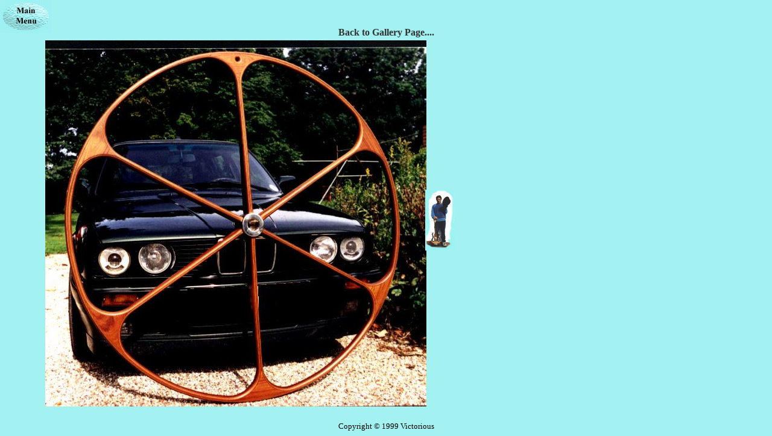

--- FILE ---
content_type: text/html
request_url: http://victorious.co.uk/images2/wheel/wheelbmw.htm
body_size: 2556
content:
 

<html>

<!-- #BeginTemplate "/Templates/gallery.dwt" --> 

<head>

<!-- #BeginEditable "doctitle" --> 

<title>Untitled Document</title>

<!-- #EndEditable --> 

<meta http-equiv="Content-Type" content="text/html; charset=iso-8859-1">

<script language="JavaScript">

<!--

function MM_showHideLayers() { //v2.0

  var i, visStr, args, theObj;

  args = MM_showHideLayers.arguments;

  for (i=0; i<(args.length-2); i+=3) { //with arg triples (objNS,objIE,visStr)

    visStr   = args[i+2];

    if (navigator.appName == 'Netscape' && document.layers != null) {

      theObj = eval(args[i]);

      if (theObj) theObj.visibility = visStr;

    } else if (document.all != null) { //IE

      if (visStr == 'show') visStr = 'visible'; //convert vals

      if (visStr == 'hide') visStr = 'hidden';

      theObj = eval(args[i+1]);

      if (theObj) theObj.style.visibility = visStr;

  } }

}



function MM_swapImgRestore() { //v2.0

  if (document.MM_swapImgData != null)

    for (var i=0; i<(document.MM_swapImgData.length-1); i+=2)

      document.MM_swapImgData[i].src = document.MM_swapImgData[i+1];

}



function MM_preloadImages() { //v2.0

  if (document.images) {

    var imgFiles = MM_preloadImages.arguments;

    if (document.preloadArray==null) document.preloadArray = new Array();

    var i = document.preloadArray.length;

    with (document) for (var j=0; j<imgFiles.length; j++) if (imgFiles[j].charAt(0)!="#"){

      preloadArray[i] = new Image;

      preloadArray[i++].src = imgFiles[j];

  } }

}



function MM_swapImage() { //v2.0

  var i,j=0,objStr,obj,swapArray=new Array,oldArray=document.MM_swapImgData;

  for (i=0; i < (MM_swapImage.arguments.length-2); i+=3) {

    objStr = MM_swapImage.arguments[(navigator.appName == 'Netscape')?i:i+1];

    if ((objStr.indexOf('document.layers[')==0 && document.layers==null) ||

        (objStr.indexOf('document.all[')   ==0 && document.all   ==null))

      objStr = 'document'+objStr.substring(objStr.lastIndexOf('.'),objStr.length);

    obj = eval(objStr);

    if (obj != null) {

      swapArray[j++] = obj;

      swapArray[j++] = (oldArray==null || oldArray[j-1]!=obj)?obj.src:oldArray[j];

      obj.src = MM_swapImage.arguments[i+2];

  } }

  document.MM_swapImgData = swapArray; //used for restore

}

//-->

</script>

<style type="text/css">

<!--

a {  text-decoration: none; color: #333333}

-->

</style>

</head>

<body bgcolor="#A3F1F1" onLoad="MM_preloadImages('../../images/menu-button-on.gif','#938292599310')">

<span id="mainbutton" style="position:absolute; left:0px; top:0px; width:86px; height:55px; z-index:1"><a href="#" onMouseOut="MM_swapImgRestore()" onMouseOver="MM_swapImage('document.layers[\'mainbutton\'].document.Image1','document.Image1','../../images/menu-button-on.gif','#938292599310')" onClick="MM_showHideLayers('document.layers[\'maintab\']','document.all[\'maintab\']','show')"><img name="Image1" border="0" src="../../images/menu-button-off.gif" width="86" height="55"></a></span><!-- #BeginEditable "man" --><span id="Layer1" style="position:absolute; left:705px; top:315px; width:49px; height:101px; z-index:9"><a href="mailto:victorious@victorious.co.uk" onMouseOver="MM_showHideLayers('document.layers[\'quote\']','document.all[\'quote\']','show')" onMouseOut="MM_showHideLayers('document.layers[\'quote\']','document.all[\'quote\']','hide')"><img src="../../images/man1.gif" alt="" border="0" width="49" height="101"></a></span><!-- #EndEditable --><!-- #BeginEditable "quote" --><span id="quote" style="position:absolute; left:605px; top:272px; width:149px; height:33px; z-index:10; background-color: #FFFFCC; layer-background-color: #FFFFCC; border: 1px none #000000; visibility: hidden"><font size="2">This 

is version<i> </i><b>0.00001b</b><br>

of a new lease of life!</font></span><!-- #EndEditable --><span id="maintab" style="position:absolute; left:0px; top:55px; width:120px; height:137px; z-index:2; visibility: hidden"> 

<table width="120" border="1" cellspacing="0" bgcolor="#FFFFCC" bordercolorlight="#333333" bordercolordark="#333333">

  <tr> 

    <td width="60%"><font size="2"><a href="#" onClick="MM_showHideLayers('document.layers[\'victab\']','document.all[\'victab\']','show','document.layers[\'authortab\']','document.all[\'authortab\']','hide','document.layers[\'gittab\']','document.all[\'gittab\']','hide','document.layers[\'wheeltab\']','document.all[\'wheeltab\']','hide','document.layers[\'maketab\']','document.all[\'maketab\']','hide')"><b>Victorious 

      LN196</b></a></font></td>

  </tr>

  <tr> 

    <td width="60%"><font size="2"><a href="#" onClick="MM_showHideLayers('document.layers[\'victab\']','document.all[\'victab\']','hide','document.layers[\'authortab\']','document.all[\'authortab\']','hide','document.layers[\'gittab\']','document.all[\'gittab\']','show','document.layers[\'wheeltab\']','document.all[\'wheeltab\']','hide','document.layers[\'maketab\']','document.all[\'maketab\']','hide','document.layers[\'gallerytab\']','document.all[\'gallerytab\']','hide')"><b>Guitars</b></a></font></td>

  </tr>

  <tr> 

    <td width="60%"><font size="2"><a href="#" onClick="MM_showHideLayers('document.layers[\'victab\']','document.all[\'victab\']','hide','document.layers[\'authortab\']','document.all[\'authortab\']','hide','document.layers[\'gittab\']','document.all[\'gittab\']','hide','document.layers[\'wheeltab\']','document.all[\'wheeltab\']','show','document.layers[\'maketab\']','document.all[\'maketab\']','hide','document.layers[\'gallerytab\']','document.all[\'gallerytab\']','hide')"><b>The 

      Wheel</b></a></font></td>

  </tr>

  <tr> 

    <td width="60%"><font size="2"><a href="#" onClick="MM_showHideLayers('document.layers[\'victab\']','document.all[\'victab\']','hide','document.layers[\'authortab\']','document.all[\'authortab\']','hide','document.layers[\'gittab\']','document.all[\'gittab\']','hide','document.layers[\'wheeltab\']','document.all[\'wheeltab\']','hide','document.layers[\'maketab\']','document.all[\'maketab\']','show','document.layers[\'gallerytab\']','document.all[\'gallerytab\']','hide')"><b>Commissions</b></a></font></td>

  </tr>

  <tr> 

    <td width="60%"><font size="2"><a href="#" onClick="MM_showHideLayers('document.layers[\'victab\']','document.all[\'victab\']','hide','document.layers[\'authortab\']','document.all[\'authortab\']','hide','document.layers[\'gittab\']','document.all[\'gittab\']','hide','document.layers[\'wheeltab\']','document.all[\'wheeltab\']','hide','document.layers[\'maketab\']','document.all[\'maketab\']','hide','document.layers[\'gallerytab\']','document.all[\'gallerytab\']','show')"><b>Gallery</b></a></font></td>

  </tr>

  <tr> 

    <td width="60%"><font size="2"><a href="#" onClick="MM_showHideLayers('document.layers[\'victab\']','document.all[\'victab\']','hide','document.layers[\'authortab\']','document.all[\'authortab\']','show','document.layers[\'gittab\']','document.all[\'gittab\']','hide','document.layers[\'wheeltab\']','document.all[\'wheeltab\']','hide','document.layers[\'maketab\']','document.all[\'maketab\']','hide','document.layers[\'gallerytab\']','document.all[\'gallerytab\']','hide')"><b>About 

      the Author</b></a></font></td>

  </tr>

  <tr> 

    <td width="60%"><font size="2"><a href="../../contact.html" onClick="MM_showHideLayers('document.layers[\'victab\']','document.all[\'victab\']','hide','document.layers[\'authortab\']','document.all[\'authortab\']','hide','document.layers[\'gittab\']','document.all[\'gittab\']','hide','document.layers[\'wheeltab\']','document.all[\'wheeltab\']','hide','document.layers[\'maketab\']','document.all[\'maketab\']','hide','document.layers[\'gallerytab\']','document.all[\'gallerytab\']','hide')"><b>Contact 

      Me</b></a></font></td>

  </tr>

</table>

</span><span id="victab" style="position:absolute; left:120px; top:55px; width:176px; height:70px; z-index:3; visibility: hidden"> 

<table width="176" border="1" cellspacing="0" bgcolor="#FFFFCC" bordercolorlight="#333333" bordercolordark="#333333">

  <tr> 

    <td><font size="2"><b><a href="../../victorious/index.html">About 

      Victorious LN196</a></b></font></td>

  </tr>

  <tr> 

    <td><font size="2"><b><a href="../../victorious/progress.html">View 

      Work in progress</a></b></font></td>

  </tr>

  <tr> 

    <td><font size="2"><b><a href="../../victorious/archive/index.html">Archive 

      Work in progress</a></b></font></td>

  </tr>

  <tr> 

    <td><font size="2"><b><a href="../../victorious/plans.html">Drawing 

      and future plans</a></b></font></td>

  </tr>

  <tr> 

    <td><font size="2"><b><a href="../../gallery/vic.html">Gallery</a></b></font></td>

  </tr>

</table>

</span><span id="authortab" style="position:absolute; left:120px; top:150px; width:169px; height:70px; z-index:4; visibility: hidden"> 

<table width="168" border="1" cellspacing="0" bgcolor="#FFFFCC" height="54" bordercolorlight="#333333" bordercolordark="#333333">

  <tr> 

    <td><font size="2"><b><a href="../../theauthor/index.html">All 

      About Me</a></b></font></td>

  </tr>

  <tr> 

    <td> 

      <p><font size="2"><b><a href="../../theauthor/cv.html">My 

        CV for your perusal</a></b></font></p>

    </td>

  </tr>

  <tr> 

    <td><font size="2"><b><a href="../../theauthor/outtakes.html">Out 

      Takes from Site Design</a></b></font></td>

  </tr>

  <tr> 

    <td><font size="2"><b><a href="../../theauthor/gibberings.html">Gibberings 

      </a></b></font></td>

  </tr>

</table>

</span> <span id="gittab" style="position:absolute; left:120px; top:74px; width:160px; height:53px; z-index:5; visibility: hidden"> 

<table width="160" border="1" cellspacing="0" bgcolor="#FFFFCC" bordercolorlight="#333333" bordercolordark="#333333">

  <tr> 

    <td><font size="2"><b><a href="../../theguitar/index.html">About 

      The Guitars</a></b></font></td>

  </tr>

  <tr> 

    <td><font size="2"><b><a href="../../theguitar/plans.html">Drawings 

      and future plans</a></b></font></td>

  </tr>

  <tr> 

    <td><font size="2"><b><a href="../../gallery/guitars.html">Gallery</a></b></font></td>

  </tr>

</table>

</span> <span id="wheeltab" style="position:absolute; left:120px; top:93px; width:160px; height:51px; z-index:6; visibility: hidden"> 

<table width="160" border="1" cellspacing="0" bgcolor="#FFFFCC" bordercolorlight="#333333" bordercolordark="#333333">

  <tr> 

    <td><font size="2"><b><a href="../../wheel/index.html">About 

      the wheels</a></b></font></td>

  </tr>

  <tr> 

    <td><font size="2"><b><a href="../../wheel/plans.html">Drawings 

      and future plans</a></b></font></td>

  </tr>

  <tr> 

    <td><font size="2"><b><a href="../../gallery/wheel.html">Gallery</a></b></font></td>

  </tr>

</table>

</span> <span id="maketab" style="position:absolute; left:120px; top:112px; width:199px; height:53px; z-index:7; visibility: hidden"> 

<table width="198" border="1" bgcolor="#FFFFCC" cellspacing="0" bordercolorlight="#333333" bordercolordark="#333333">

  <tr> 

    <td><font size="2"><b><a href="../../commissions/index.html">Selected 

      commissions undertaken</a></b></font></td>

  </tr>

  <tr> 

    <td> <font size="2"><b><a href="../../commissions/plans.html">Drawings 

      and future plans</a></b></font></td>

  </tr>

  <tr> 

    <td><font size="2"><b><a href="../../gallery/make.html">Gallery 

      </a></b></font></td>

  </tr>

</table>

</span> <span id="gallerytab" style="position:absolute; left:120px; top:131px; width:160px; height:104px; z-index:8; visibility: hidden"> 

<table width="160" border="1" cellspacing="0" bgcolor="#FFFFCC" bordercolorlight="#333333" bordercolordark="#333333">

  <tr> 

    <td><font size="2"><b><a href="../../gallery/index.html">Main 

      Gallery Index</a></b></font></td>

  </tr>

  <tr> 

    <td><font size="2"><b><a href="../../gallery/vic.html">Victorious 

      Gallery</a></b></font></td>

  </tr>

  <tr> 

    <td><font size="2"><b><a href="../../gallery/guitars.html">Guitars 

      Gallery</a></b></font></td>

  </tr>

  <tr> 

    <td><font size="2"><b><a href="../../gallery/wheel.html">The 

      Wheel Gallery</a></b></font></td>

  </tr>

  <tr> 

    <td><font size="2"><b><a href="../../gallery/make.html">Commissions</a></b></font></td>

  </tr>

  <tr> 

    <td><font size="2"><b><a href="../../gallery/author.html">About 

      the Author Gallery</a></b></font></td>

  </tr>

</table>

</span> 

<div align="center"> 

  <p>&nbsp;</p>

</div>

<div align="center"><!-- #BeginEditable "maintable" --> 

  <table width="90%" border="0" height="451">

    <tr> 

      <td> 

        <div align="center"><a href="javascript:history.back()"><b>Back to Gallery 

          Page....</b></a></div>

      </td>

    </tr>

    <tr> 

      <td height="422"><img src="wheelbmw.jpg" width="632" height="608"></td>

    </tr>

    <tr> 

      <td>&nbsp;</td>

    </tr>

  </table>

  <font size="2">Copyright &copy; 1999 Victorious</font><!-- #EndEditable --> 

</div>

</body>

<!-- #EndTemplate -->

</html>

